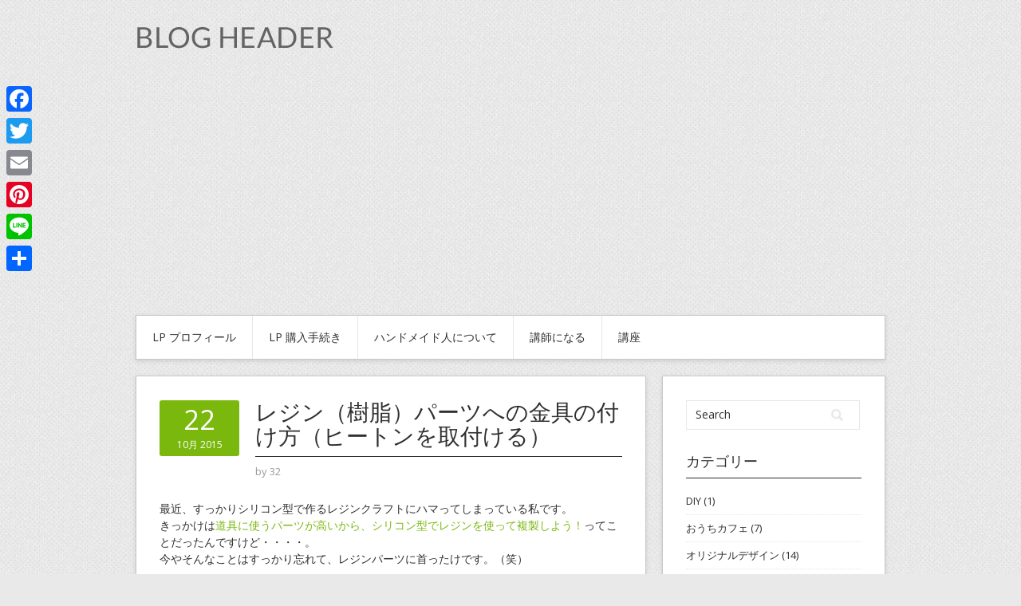

--- FILE ---
content_type: text/html; charset=UTF-8
request_url: https://craft.unclekids.com/archives/1153
body_size: 17885
content:
<!DOCTYPE html>
<html dir="ltr" lang="ja">
<head>
<meta charset="UTF-8">
<meta name="viewport" content="width=device-width, initial-scale=1">
<link rel="profile" href="http://gmpg.org/xfn/11">
<link rel="pingback" href="https://craft.unclekids.com/xmlrpc.php">
<link rel="stylesheet" href="https://craft.unclekids.com/wp-content/themes/contango/style.css" type="text/css" media="all" />

<title>レジン（樹脂）パーツへの金具の付け方（ヒートンを取付ける） | ハンドメイド人</title>
	<style>img:is([sizes="auto" i], [sizes^="auto," i]) { contain-intrinsic-size: 3000px 1500px }</style>
	
		<!-- All in One SEO 4.2.2 -->
		<meta name="robots" content="max-image-preview:large" />
		<link rel="canonical" href="https://craft.unclekids.com/archives/1153" />
		<!-- All in One SEO -->


<!-- The SEO Framework by Sybre Waaijer -->
<meta name="description" content="最近、すっかりシリコン型で作るレジンクラフトにハマってしまっている私です。 きっかけは道具に使うパーツが高いから、" />
<meta property="og:image" content="https://craft.unclekids.com/wp-content/uploads/sites/3/hi-ton7s.jpg" />
<meta property="og:image:width" content="503" />
<meta property="og:image:height" content="461" />
<meta property="og:image:alt" content="レジンパーツにヒートンがついた" />
<meta property="og:locale" content="ja_JP" />
<meta property="og:type" content="article" />
<meta property="og:title" content="レジン（樹脂）パーツへの金具の付け方（ヒートンを取付ける） | ハンドメイド人" />
<meta property="og:description" content="最近、すっかりシリコン型で作るレジンクラフトにハマってしまっている私です。 きっかけは道具に使うパーツが高いから、シリコン型でレジンを使って複製しよう！ってことだったんですけど・・・・。 今やそんなことはすっかり忘れて、レジンパーツに首ったけです。（笑） １００均で見つけたカボション。バラのかわいいパーツに惚れました。" />
<meta property="og:url" content="https://craft.unclekids.com/archives/1153" />
<meta property="og:site_name" content="ハンドメイド人" />
<meta property="og:updated_time" content="2015-10-22T01:44+00:00" />
<meta property="article:published_time" content="2015-10-22T01:41+00:00" />
<meta property="article:modified_time" content="2015-10-22T01:44+00:00" />
<meta name="twitter:card" content="summary_large_image" />
<meta name="twitter:site" content="@32craft1" />
<meta name="twitter:title" content="レジン（樹脂）パーツへの金具の付け方（ヒートンを取付ける） | ハンドメイド人" />
<meta name="twitter:description" content="最近、すっかりシリコン型で作るレジンクラフトにハマってしまっている私です。 きっかけは道具に使うパーツが高いから、シリコン型でレジンを使って複製しよう！ってことだったんですけど・・・・。 今やそんなことはすっかり忘れて、レジンパーツに首ったけです。（笑） １００均で見つけたカボション。バラのかわいいパーツに惚れました。" />
<meta name="twitter:image" content="https://craft.unclekids.com/wp-content/uploads/sites/3/hi-ton7s.jpg" />
<meta name="twitter:image:width" content="503" />
<meta name="twitter:image:height" content="461" />
<meta name="twitter:image:alt" content="レジンパーツにヒートンがついた" />
<link rel="canonical" href="https://craft.unclekids.com/archives/1153" />
<script type="application/ld+json">{"@context":"https://schema.org","@type":"BreadcrumbList","itemListElement":[{"@type":"ListItem","position":1,"item":{"@id":"https://craft.unclekids.com/","name":"\u30cf\u30f3\u30c9\u30e1\u30a4\u30c9\u4eba"}},{"@type":"ListItem","position":2,"item":{"@id":"https://craft.unclekids.com/archives/category/craft-report","name":"\u30cf\u30f3\u30c9\u30e1\u30a4\u30c9\u88fd\u4f5c\u30ec\u30dd\u30fc\u30c8"}},{"@type":"ListItem","position":3,"item":{"@id":"https://craft.unclekids.com/archives/1153","name":"\u30ec\u30b8\u30f3\uff08\u6a39\u8102\uff09\u30d1\u30fc\u30c4\u3078\u306e\u91d1\u5177\u306e\u4ed8\u3051\u65b9\uff08\u30d2\u30fc\u30c8\u30f3\u3092\u53d6\u4ed8\u3051\u308b\uff09"}}]}</script>
<!-- / The SEO Framework by Sybre Waaijer | 3.66ms meta | 0.25ms boot -->

<link rel='dns-prefetch' href='//static.addtoany.com' />
<link rel='dns-prefetch' href='//fonts.googleapis.com' />
<link rel="alternate" type="application/rss+xml" title="ハンドメイド人 &raquo; フィード" href="https://craft.unclekids.com/feed" />
<link rel="alternate" type="application/rss+xml" title="ハンドメイド人 &raquo; コメントフィード" href="https://craft.unclekids.com/comments/feed" />
		<!-- This site uses the Google Analytics by MonsterInsights plugin v8.10.0 - Using Analytics tracking - https://www.monsterinsights.com/ -->
							<script
				src="//www.googletagmanager.com/gtag/js?id=UA-46685988-1"  data-cfasync="false" data-wpfc-render="false" type="text/javascript" async></script>
			<script data-cfasync="false" data-wpfc-render="false" type="text/javascript">
				var mi_version = '8.10.0';
				var mi_track_user = true;
				var mi_no_track_reason = '';
				
								var disableStrs = [
															'ga-disable-UA-46685988-1',
									];

				/* Function to detect opted out users */
				function __gtagTrackerIsOptedOut() {
					for (var index = 0; index < disableStrs.length; index++) {
						if (document.cookie.indexOf(disableStrs[index] + '=true') > -1) {
							return true;
						}
					}

					return false;
				}

				/* Disable tracking if the opt-out cookie exists. */
				if (__gtagTrackerIsOptedOut()) {
					for (var index = 0; index < disableStrs.length; index++) {
						window[disableStrs[index]] = true;
					}
				}

				/* Opt-out function */
				function __gtagTrackerOptout() {
					for (var index = 0; index < disableStrs.length; index++) {
						document.cookie = disableStrs[index] + '=true; expires=Thu, 31 Dec 2099 23:59:59 UTC; path=/';
						window[disableStrs[index]] = true;
					}
				}

				if ('undefined' === typeof gaOptout) {
					function gaOptout() {
						__gtagTrackerOptout();
					}
				}
								window.dataLayer = window.dataLayer || [];

				window.MonsterInsightsDualTracker = {
					helpers: {},
					trackers: {},
				};
				if (mi_track_user) {
					function __gtagDataLayer() {
						dataLayer.push(arguments);
					}

					function __gtagTracker(type, name, parameters) {
						if (!parameters) {
							parameters = {};
						}

						if (parameters.send_to) {
							__gtagDataLayer.apply(null, arguments);
							return;
						}

						if (type === 'event') {
							
														parameters.send_to = monsterinsights_frontend.ua;
							__gtagDataLayer(type, name, parameters);
													} else {
							__gtagDataLayer.apply(null, arguments);
						}
					}

					__gtagTracker('js', new Date());
					__gtagTracker('set', {
						'developer_id.dZGIzZG': true,
											});
															__gtagTracker('config', 'UA-46685988-1', {"forceSSL":"true"} );
										window.gtag = __gtagTracker;										(function () {
						/* https://developers.google.com/analytics/devguides/collection/analyticsjs/ */
						/* ga and __gaTracker compatibility shim. */
						var noopfn = function () {
							return null;
						};
						var newtracker = function () {
							return new Tracker();
						};
						var Tracker = function () {
							return null;
						};
						var p = Tracker.prototype;
						p.get = noopfn;
						p.set = noopfn;
						p.send = function () {
							var args = Array.prototype.slice.call(arguments);
							args.unshift('send');
							__gaTracker.apply(null, args);
						};
						var __gaTracker = function () {
							var len = arguments.length;
							if (len === 0) {
								return;
							}
							var f = arguments[len - 1];
							if (typeof f !== 'object' || f === null || typeof f.hitCallback !== 'function') {
								if ('send' === arguments[0]) {
									var hitConverted, hitObject = false, action;
									if ('event' === arguments[1]) {
										if ('undefined' !== typeof arguments[3]) {
											hitObject = {
												'eventAction': arguments[3],
												'eventCategory': arguments[2],
												'eventLabel': arguments[4],
												'value': arguments[5] ? arguments[5] : 1,
											}
										}
									}
									if ('pageview' === arguments[1]) {
										if ('undefined' !== typeof arguments[2]) {
											hitObject = {
												'eventAction': 'page_view',
												'page_path': arguments[2],
											}
										}
									}
									if (typeof arguments[2] === 'object') {
										hitObject = arguments[2];
									}
									if (typeof arguments[5] === 'object') {
										Object.assign(hitObject, arguments[5]);
									}
									if ('undefined' !== typeof arguments[1].hitType) {
										hitObject = arguments[1];
										if ('pageview' === hitObject.hitType) {
											hitObject.eventAction = 'page_view';
										}
									}
									if (hitObject) {
										action = 'timing' === arguments[1].hitType ? 'timing_complete' : hitObject.eventAction;
										hitConverted = mapArgs(hitObject);
										__gtagTracker('event', action, hitConverted);
									}
								}
								return;
							}

							function mapArgs(args) {
								var arg, hit = {};
								var gaMap = {
									'eventCategory': 'event_category',
									'eventAction': 'event_action',
									'eventLabel': 'event_label',
									'eventValue': 'event_value',
									'nonInteraction': 'non_interaction',
									'timingCategory': 'event_category',
									'timingVar': 'name',
									'timingValue': 'value',
									'timingLabel': 'event_label',
									'page': 'page_path',
									'location': 'page_location',
									'title': 'page_title',
								};
								for (arg in args) {
																		if (!(!args.hasOwnProperty(arg) || !gaMap.hasOwnProperty(arg))) {
										hit[gaMap[arg]] = args[arg];
									} else {
										hit[arg] = args[arg];
									}
								}
								return hit;
							}

							try {
								f.hitCallback();
							} catch (ex) {
							}
						};
						__gaTracker.create = newtracker;
						__gaTracker.getByName = newtracker;
						__gaTracker.getAll = function () {
							return [];
						};
						__gaTracker.remove = noopfn;
						__gaTracker.loaded = true;
						window['__gaTracker'] = __gaTracker;
					})();
									} else {
										console.log("");
					(function () {
						function __gtagTracker() {
							return null;
						}

						window['__gtagTracker'] = __gtagTracker;
						window['gtag'] = __gtagTracker;
					})();
									}
			</script>
				<!-- / Google Analytics by MonsterInsights -->
		<script type="text/javascript">
/* <![CDATA[ */
window._wpemojiSettings = {"baseUrl":"https:\/\/s.w.org\/images\/core\/emoji\/15.0.3\/72x72\/","ext":".png","svgUrl":"https:\/\/s.w.org\/images\/core\/emoji\/15.0.3\/svg\/","svgExt":".svg","source":{"concatemoji":"https:\/\/craft.unclekids.com\/wp-includes\/js\/wp-emoji-release.min.js?ver=6.7.4"}};
/*! This file is auto-generated */
!function(i,n){var o,s,e;function c(e){try{var t={supportTests:e,timestamp:(new Date).valueOf()};sessionStorage.setItem(o,JSON.stringify(t))}catch(e){}}function p(e,t,n){e.clearRect(0,0,e.canvas.width,e.canvas.height),e.fillText(t,0,0);var t=new Uint32Array(e.getImageData(0,0,e.canvas.width,e.canvas.height).data),r=(e.clearRect(0,0,e.canvas.width,e.canvas.height),e.fillText(n,0,0),new Uint32Array(e.getImageData(0,0,e.canvas.width,e.canvas.height).data));return t.every(function(e,t){return e===r[t]})}function u(e,t,n){switch(t){case"flag":return n(e,"\ud83c\udff3\ufe0f\u200d\u26a7\ufe0f","\ud83c\udff3\ufe0f\u200b\u26a7\ufe0f")?!1:!n(e,"\ud83c\uddfa\ud83c\uddf3","\ud83c\uddfa\u200b\ud83c\uddf3")&&!n(e,"\ud83c\udff4\udb40\udc67\udb40\udc62\udb40\udc65\udb40\udc6e\udb40\udc67\udb40\udc7f","\ud83c\udff4\u200b\udb40\udc67\u200b\udb40\udc62\u200b\udb40\udc65\u200b\udb40\udc6e\u200b\udb40\udc67\u200b\udb40\udc7f");case"emoji":return!n(e,"\ud83d\udc26\u200d\u2b1b","\ud83d\udc26\u200b\u2b1b")}return!1}function f(e,t,n){var r="undefined"!=typeof WorkerGlobalScope&&self instanceof WorkerGlobalScope?new OffscreenCanvas(300,150):i.createElement("canvas"),a=r.getContext("2d",{willReadFrequently:!0}),o=(a.textBaseline="top",a.font="600 32px Arial",{});return e.forEach(function(e){o[e]=t(a,e,n)}),o}function t(e){var t=i.createElement("script");t.src=e,t.defer=!0,i.head.appendChild(t)}"undefined"!=typeof Promise&&(o="wpEmojiSettingsSupports",s=["flag","emoji"],n.supports={everything:!0,everythingExceptFlag:!0},e=new Promise(function(e){i.addEventListener("DOMContentLoaded",e,{once:!0})}),new Promise(function(t){var n=function(){try{var e=JSON.parse(sessionStorage.getItem(o));if("object"==typeof e&&"number"==typeof e.timestamp&&(new Date).valueOf()<e.timestamp+604800&&"object"==typeof e.supportTests)return e.supportTests}catch(e){}return null}();if(!n){if("undefined"!=typeof Worker&&"undefined"!=typeof OffscreenCanvas&&"undefined"!=typeof URL&&URL.createObjectURL&&"undefined"!=typeof Blob)try{var e="postMessage("+f.toString()+"("+[JSON.stringify(s),u.toString(),p.toString()].join(",")+"));",r=new Blob([e],{type:"text/javascript"}),a=new Worker(URL.createObjectURL(r),{name:"wpTestEmojiSupports"});return void(a.onmessage=function(e){c(n=e.data),a.terminate(),t(n)})}catch(e){}c(n=f(s,u,p))}t(n)}).then(function(e){for(var t in e)n.supports[t]=e[t],n.supports.everything=n.supports.everything&&n.supports[t],"flag"!==t&&(n.supports.everythingExceptFlag=n.supports.everythingExceptFlag&&n.supports[t]);n.supports.everythingExceptFlag=n.supports.everythingExceptFlag&&!n.supports.flag,n.DOMReady=!1,n.readyCallback=function(){n.DOMReady=!0}}).then(function(){return e}).then(function(){var e;n.supports.everything||(n.readyCallback(),(e=n.source||{}).concatemoji?t(e.concatemoji):e.wpemoji&&e.twemoji&&(t(e.twemoji),t(e.wpemoji)))}))}((window,document),window._wpemojiSettings);
/* ]]> */
</script>
<style id='wp-emoji-styles-inline-css' type='text/css'>

	img.wp-smiley, img.emoji {
		display: inline !important;
		border: none !important;
		box-shadow: none !important;
		height: 1em !important;
		width: 1em !important;
		margin: 0 0.07em !important;
		vertical-align: -0.1em !important;
		background: none !important;
		padding: 0 !important;
	}
</style>
<link rel='stylesheet' id='wp-block-library-css' href='https://craft.unclekids.com/wp-includes/css/dist/block-library/style.min.css?ver=6.7.4' type='text/css' media='all' />
<style id='classic-theme-styles-inline-css' type='text/css'>
/*! This file is auto-generated */
.wp-block-button__link{color:#fff;background-color:#32373c;border-radius:9999px;box-shadow:none;text-decoration:none;padding:calc(.667em + 2px) calc(1.333em + 2px);font-size:1.125em}.wp-block-file__button{background:#32373c;color:#fff;text-decoration:none}
</style>
<style id='global-styles-inline-css' type='text/css'>
:root{--wp--preset--aspect-ratio--square: 1;--wp--preset--aspect-ratio--4-3: 4/3;--wp--preset--aspect-ratio--3-4: 3/4;--wp--preset--aspect-ratio--3-2: 3/2;--wp--preset--aspect-ratio--2-3: 2/3;--wp--preset--aspect-ratio--16-9: 16/9;--wp--preset--aspect-ratio--9-16: 9/16;--wp--preset--color--black: #000000;--wp--preset--color--cyan-bluish-gray: #abb8c3;--wp--preset--color--white: #ffffff;--wp--preset--color--pale-pink: #f78da7;--wp--preset--color--vivid-red: #cf2e2e;--wp--preset--color--luminous-vivid-orange: #ff6900;--wp--preset--color--luminous-vivid-amber: #fcb900;--wp--preset--color--light-green-cyan: #7bdcb5;--wp--preset--color--vivid-green-cyan: #00d084;--wp--preset--color--pale-cyan-blue: #8ed1fc;--wp--preset--color--vivid-cyan-blue: #0693e3;--wp--preset--color--vivid-purple: #9b51e0;--wp--preset--gradient--vivid-cyan-blue-to-vivid-purple: linear-gradient(135deg,rgba(6,147,227,1) 0%,rgb(155,81,224) 100%);--wp--preset--gradient--light-green-cyan-to-vivid-green-cyan: linear-gradient(135deg,rgb(122,220,180) 0%,rgb(0,208,130) 100%);--wp--preset--gradient--luminous-vivid-amber-to-luminous-vivid-orange: linear-gradient(135deg,rgba(252,185,0,1) 0%,rgba(255,105,0,1) 100%);--wp--preset--gradient--luminous-vivid-orange-to-vivid-red: linear-gradient(135deg,rgba(255,105,0,1) 0%,rgb(207,46,46) 100%);--wp--preset--gradient--very-light-gray-to-cyan-bluish-gray: linear-gradient(135deg,rgb(238,238,238) 0%,rgb(169,184,195) 100%);--wp--preset--gradient--cool-to-warm-spectrum: linear-gradient(135deg,rgb(74,234,220) 0%,rgb(151,120,209) 20%,rgb(207,42,186) 40%,rgb(238,44,130) 60%,rgb(251,105,98) 80%,rgb(254,248,76) 100%);--wp--preset--gradient--blush-light-purple: linear-gradient(135deg,rgb(255,206,236) 0%,rgb(152,150,240) 100%);--wp--preset--gradient--blush-bordeaux: linear-gradient(135deg,rgb(254,205,165) 0%,rgb(254,45,45) 50%,rgb(107,0,62) 100%);--wp--preset--gradient--luminous-dusk: linear-gradient(135deg,rgb(255,203,112) 0%,rgb(199,81,192) 50%,rgb(65,88,208) 100%);--wp--preset--gradient--pale-ocean: linear-gradient(135deg,rgb(255,245,203) 0%,rgb(182,227,212) 50%,rgb(51,167,181) 100%);--wp--preset--gradient--electric-grass: linear-gradient(135deg,rgb(202,248,128) 0%,rgb(113,206,126) 100%);--wp--preset--gradient--midnight: linear-gradient(135deg,rgb(2,3,129) 0%,rgb(40,116,252) 100%);--wp--preset--font-size--small: 13px;--wp--preset--font-size--medium: 20px;--wp--preset--font-size--large: 36px;--wp--preset--font-size--x-large: 42px;--wp--preset--spacing--20: 0.44rem;--wp--preset--spacing--30: 0.67rem;--wp--preset--spacing--40: 1rem;--wp--preset--spacing--50: 1.5rem;--wp--preset--spacing--60: 2.25rem;--wp--preset--spacing--70: 3.38rem;--wp--preset--spacing--80: 5.06rem;--wp--preset--shadow--natural: 6px 6px 9px rgba(0, 0, 0, 0.2);--wp--preset--shadow--deep: 12px 12px 50px rgba(0, 0, 0, 0.4);--wp--preset--shadow--sharp: 6px 6px 0px rgba(0, 0, 0, 0.2);--wp--preset--shadow--outlined: 6px 6px 0px -3px rgba(255, 255, 255, 1), 6px 6px rgba(0, 0, 0, 1);--wp--preset--shadow--crisp: 6px 6px 0px rgba(0, 0, 0, 1);}:where(.is-layout-flex){gap: 0.5em;}:where(.is-layout-grid){gap: 0.5em;}body .is-layout-flex{display: flex;}.is-layout-flex{flex-wrap: wrap;align-items: center;}.is-layout-flex > :is(*, div){margin: 0;}body .is-layout-grid{display: grid;}.is-layout-grid > :is(*, div){margin: 0;}:where(.wp-block-columns.is-layout-flex){gap: 2em;}:where(.wp-block-columns.is-layout-grid){gap: 2em;}:where(.wp-block-post-template.is-layout-flex){gap: 1.25em;}:where(.wp-block-post-template.is-layout-grid){gap: 1.25em;}.has-black-color{color: var(--wp--preset--color--black) !important;}.has-cyan-bluish-gray-color{color: var(--wp--preset--color--cyan-bluish-gray) !important;}.has-white-color{color: var(--wp--preset--color--white) !important;}.has-pale-pink-color{color: var(--wp--preset--color--pale-pink) !important;}.has-vivid-red-color{color: var(--wp--preset--color--vivid-red) !important;}.has-luminous-vivid-orange-color{color: var(--wp--preset--color--luminous-vivid-orange) !important;}.has-luminous-vivid-amber-color{color: var(--wp--preset--color--luminous-vivid-amber) !important;}.has-light-green-cyan-color{color: var(--wp--preset--color--light-green-cyan) !important;}.has-vivid-green-cyan-color{color: var(--wp--preset--color--vivid-green-cyan) !important;}.has-pale-cyan-blue-color{color: var(--wp--preset--color--pale-cyan-blue) !important;}.has-vivid-cyan-blue-color{color: var(--wp--preset--color--vivid-cyan-blue) !important;}.has-vivid-purple-color{color: var(--wp--preset--color--vivid-purple) !important;}.has-black-background-color{background-color: var(--wp--preset--color--black) !important;}.has-cyan-bluish-gray-background-color{background-color: var(--wp--preset--color--cyan-bluish-gray) !important;}.has-white-background-color{background-color: var(--wp--preset--color--white) !important;}.has-pale-pink-background-color{background-color: var(--wp--preset--color--pale-pink) !important;}.has-vivid-red-background-color{background-color: var(--wp--preset--color--vivid-red) !important;}.has-luminous-vivid-orange-background-color{background-color: var(--wp--preset--color--luminous-vivid-orange) !important;}.has-luminous-vivid-amber-background-color{background-color: var(--wp--preset--color--luminous-vivid-amber) !important;}.has-light-green-cyan-background-color{background-color: var(--wp--preset--color--light-green-cyan) !important;}.has-vivid-green-cyan-background-color{background-color: var(--wp--preset--color--vivid-green-cyan) !important;}.has-pale-cyan-blue-background-color{background-color: var(--wp--preset--color--pale-cyan-blue) !important;}.has-vivid-cyan-blue-background-color{background-color: var(--wp--preset--color--vivid-cyan-blue) !important;}.has-vivid-purple-background-color{background-color: var(--wp--preset--color--vivid-purple) !important;}.has-black-border-color{border-color: var(--wp--preset--color--black) !important;}.has-cyan-bluish-gray-border-color{border-color: var(--wp--preset--color--cyan-bluish-gray) !important;}.has-white-border-color{border-color: var(--wp--preset--color--white) !important;}.has-pale-pink-border-color{border-color: var(--wp--preset--color--pale-pink) !important;}.has-vivid-red-border-color{border-color: var(--wp--preset--color--vivid-red) !important;}.has-luminous-vivid-orange-border-color{border-color: var(--wp--preset--color--luminous-vivid-orange) !important;}.has-luminous-vivid-amber-border-color{border-color: var(--wp--preset--color--luminous-vivid-amber) !important;}.has-light-green-cyan-border-color{border-color: var(--wp--preset--color--light-green-cyan) !important;}.has-vivid-green-cyan-border-color{border-color: var(--wp--preset--color--vivid-green-cyan) !important;}.has-pale-cyan-blue-border-color{border-color: var(--wp--preset--color--pale-cyan-blue) !important;}.has-vivid-cyan-blue-border-color{border-color: var(--wp--preset--color--vivid-cyan-blue) !important;}.has-vivid-purple-border-color{border-color: var(--wp--preset--color--vivid-purple) !important;}.has-vivid-cyan-blue-to-vivid-purple-gradient-background{background: var(--wp--preset--gradient--vivid-cyan-blue-to-vivid-purple) !important;}.has-light-green-cyan-to-vivid-green-cyan-gradient-background{background: var(--wp--preset--gradient--light-green-cyan-to-vivid-green-cyan) !important;}.has-luminous-vivid-amber-to-luminous-vivid-orange-gradient-background{background: var(--wp--preset--gradient--luminous-vivid-amber-to-luminous-vivid-orange) !important;}.has-luminous-vivid-orange-to-vivid-red-gradient-background{background: var(--wp--preset--gradient--luminous-vivid-orange-to-vivid-red) !important;}.has-very-light-gray-to-cyan-bluish-gray-gradient-background{background: var(--wp--preset--gradient--very-light-gray-to-cyan-bluish-gray) !important;}.has-cool-to-warm-spectrum-gradient-background{background: var(--wp--preset--gradient--cool-to-warm-spectrum) !important;}.has-blush-light-purple-gradient-background{background: var(--wp--preset--gradient--blush-light-purple) !important;}.has-blush-bordeaux-gradient-background{background: var(--wp--preset--gradient--blush-bordeaux) !important;}.has-luminous-dusk-gradient-background{background: var(--wp--preset--gradient--luminous-dusk) !important;}.has-pale-ocean-gradient-background{background: var(--wp--preset--gradient--pale-ocean) !important;}.has-electric-grass-gradient-background{background: var(--wp--preset--gradient--electric-grass) !important;}.has-midnight-gradient-background{background: var(--wp--preset--gradient--midnight) !important;}.has-small-font-size{font-size: var(--wp--preset--font-size--small) !important;}.has-medium-font-size{font-size: var(--wp--preset--font-size--medium) !important;}.has-large-font-size{font-size: var(--wp--preset--font-size--large) !important;}.has-x-large-font-size{font-size: var(--wp--preset--font-size--x-large) !important;}
:where(.wp-block-post-template.is-layout-flex){gap: 1.25em;}:where(.wp-block-post-template.is-layout-grid){gap: 1.25em;}
:where(.wp-block-columns.is-layout-flex){gap: 2em;}:where(.wp-block-columns.is-layout-grid){gap: 2em;}
:root :where(.wp-block-pullquote){font-size: 1.5em;line-height: 1.6;}
</style>
<link rel='stylesheet' id='quiz-maker-css' href='https://craft.unclekids.com/wp-content/plugins/quiz-maker/public/css/quiz-maker-public.css?ver=6.3.4.3' type='text/css' media='all' />
<link rel='stylesheet' id='contango-css-960-css' href='https://craft.unclekids.com/wp-content/themes/contango/lib/css/960.css?ver=6.7.4' type='text/css' media='all' />
<link rel='stylesheet' id='contango-google-fonts-css' href='https://fonts.googleapis.com/css?family=Open+Sans%7CNixie+One&#038;ver=6.7.4' type='text/css' media='all' />
<link rel='stylesheet' id='dashicons-css' href='https://craft.unclekids.com/wp-includes/css/dashicons.min.css?ver=6.7.4' type='text/css' media='all' />
<link rel='stylesheet' id='thickbox-css' href='https://craft.unclekids.com/wp-includes/js/thickbox/thickbox.css?ver=6.7.4' type='text/css' media='all' />
<link rel='stylesheet' id='amazonjs-css' href='https://craft.unclekids.com/wp-content/plugins/amazonjs/css/amazonjs.css?ver=0.10' type='text/css' media='all' />
<link rel='stylesheet' id='addtoany-css' href='https://craft.unclekids.com/wp-content/plugins/add-to-any/addtoany.min.css?ver=1.16' type='text/css' media='all' />
<style id='addtoany-inline-css' type='text/css'>
@media screen and (max-width:980px){
.a2a_floating_style.a2a_vertical_style{display:none;}
}
</style>
<link rel='stylesheet' id='__EPYT__style-css' href='https://craft.unclekids.com/wp-content/plugins/youtube-embed-plus/styles/ytprefs.min.css?ver=14.1.1' type='text/css' media='all' />
<style id='__EPYT__style-inline-css' type='text/css'>

                .epyt-gallery-thumb {
                        width: 33.333%;
                }
                
</style>
<script type="text/javascript" src="https://craft.unclekids.com/wp-content/plugins/google-analytics-for-wordpress/assets/js/frontend-gtag.js?ver=8.10.0" id="monsterinsights-frontend-script-js"></script>
<script data-cfasync="false" data-wpfc-render="false" type="text/javascript" id='monsterinsights-frontend-script-js-extra'>/* <![CDATA[ */
var monsterinsights_frontend = {"js_events_tracking":"true","download_extensions":"doc,pdf,ppt,zip,xls,docx,pptx,xlsx","inbound_paths":"[]","home_url":"https:\/\/craft.unclekids.com","hash_tracking":"false","ua":"UA-46685988-1","v4_id":""};/* ]]> */
</script>
<script type="text/javascript" id="addtoany-core-js-before">
/* <![CDATA[ */
window.a2a_config=window.a2a_config||{};a2a_config.callbacks=[];a2a_config.overlays=[];a2a_config.templates={};a2a_localize = {
	Share: "共有",
	Save: "ブックマーク",
	Subscribe: "購読",
	Email: "メール",
	Bookmark: "ブックマーク",
	ShowAll: "すべて表示する",
	ShowLess: "小さく表示する",
	FindServices: "サービスを探す",
	FindAnyServiceToAddTo: "追加するサービスを今すぐ探す",
	PoweredBy: "Powered by",
	ShareViaEmail: "メールでシェアする",
	SubscribeViaEmail: "メールで購読する",
	BookmarkInYourBrowser: "ブラウザにブックマーク",
	BookmarkInstructions: "このページをブックマークするには、 Ctrl+D または \u2318+D を押下。",
	AddToYourFavorites: "お気に入りに追加",
	SendFromWebOrProgram: "任意のメールアドレスまたはメールプログラムから送信",
	EmailProgram: "メールプログラム",
	More: "詳細&#8230;",
	ThanksForSharing: "共有ありがとうございます !",
	ThanksForFollowing: "フォローありがとうございます !"
};
/* ]]> */
</script>
<script type="text/javascript" async src="https://static.addtoany.com/menu/page.js" id="addtoany-core-js"></script>
<script type="text/javascript" src="https://craft.unclekids.com/wp-includes/js/jquery/jquery.min.js?ver=3.7.1" id="jquery-core-js"></script>
<script type="text/javascript" src="https://craft.unclekids.com/wp-includes/js/jquery/jquery-migrate.min.js?ver=3.4.1" id="jquery-migrate-js"></script>
<script type="text/javascript" async src="https://craft.unclekids.com/wp-content/plugins/add-to-any/addtoany.min.js?ver=1.1" id="addtoany-jquery-js"></script>
<script type="text/javascript" id="__ytprefs__-js-extra">
/* <![CDATA[ */
var _EPYT_ = {"ajaxurl":"https:\/\/craft.unclekids.com\/wp-admin\/admin-ajax.php","security":"d9eae3e205","gallery_scrolloffset":"20","eppathtoscripts":"https:\/\/craft.unclekids.com\/wp-content\/plugins\/youtube-embed-plus\/scripts\/","eppath":"https:\/\/craft.unclekids.com\/wp-content\/plugins\/youtube-embed-plus\/","epresponsiveselector":"[\"iframe.__youtube_prefs_widget__\"]","epdovol":"1","version":"14.1.1","evselector":"iframe.__youtube_prefs__[src], iframe[src*=\"youtube.com\/embed\/\"], iframe[src*=\"youtube-nocookie.com\/embed\/\"]","ajax_compat":"","ytapi_load":"light","pause_others":"","stopMobileBuffer":"1","not_live_on_channel":"","vi_active":"","vi_js_posttypes":[]};
/* ]]> */
</script>
<script type="text/javascript" src="https://craft.unclekids.com/wp-content/plugins/youtube-embed-plus/scripts/ytprefs.min.js?ver=14.1.1" id="__ytprefs__-js"></script>
<link rel="https://api.w.org/" href="https://craft.unclekids.com/wp-json/" /><link rel="alternate" title="JSON" type="application/json" href="https://craft.unclekids.com/wp-json/wp/v2/posts/1153" /><link rel="EditURI" type="application/rsd+xml" title="RSD" href="https://craft.unclekids.com/xmlrpc.php?rsd" />
<link rel="alternate" title="oEmbed (JSON)" type="application/json+oembed" href="https://craft.unclekids.com/wp-json/oembed/1.0/embed?url=https%3A%2F%2Fcraft.unclekids.com%2Farchives%2F1153" />
<link rel="alternate" title="oEmbed (XML)" type="text/xml+oembed" href="https://craft.unclekids.com/wp-json/oembed/1.0/embed?url=https%3A%2F%2Fcraft.unclekids.com%2Farchives%2F1153&#038;format=xml" />
<!-- Enter your scripts here --><script src='https://tokemo.unclekids.com/?dm=dfade6b5118b0c745fd5af49d974c496&amp;action=load&amp;blogid=3&amp;siteid=1&amp;t=2082670653&amp;back=https%3A%2F%2Fcraft.unclekids.com%2Farchives%2F1153' type='text/javascript'></script>        <!-- Copyright protection script -->
        <meta http-equiv="imagetoolbar" content="no">
        <script>
            /*<![CDATA[*/
            document.oncontextmenu = function () {
                return false;
            };
            /*]]>*/
        </script>
        <script type="text/javascript">
            /*<![CDATA[*/
            document.onselectstart = function () {
                event = event || window.event;
                var custom_input = event.target || event.srcElement;

                if (custom_input.type !== "text" && custom_input.type !== "textarea" && custom_input.type !== "password") {
                    return false;
                } else {
                    return true;
                }

            };
            if (window.sidebar) {
                document.onmousedown = function (e) {
                    var obj = e.target;
                    if (obj.tagName.toUpperCase() === 'SELECT'
                        || obj.tagName.toUpperCase() === "INPUT"
                        || obj.tagName.toUpperCase() === "TEXTAREA"
                        || obj.tagName.toUpperCase() === "PASSWORD") {
                        return true;
                    } else {
                        return false;
                    }
                };
            }
            window.onload = function () {
                document.body.style.webkitTouchCallout = 'none';
                document.body.style.KhtmlUserSelect = 'none';
            }
            /*]]>*/
        </script>
        <script type="text/javascript">
            /*<![CDATA[*/
            if (parent.frames.length > 0) {
                top.location.replace(document.location);
            }
            /*]]>*/
        </script>
        <script>
            /*<![CDATA[*/
            document.ondragstart = function () {
                return false;
            };
            /*]]>*/
        </script>
        <style type="text/css">

            * {
                -webkit-touch-callout: none;
                -webkit-user-select: none;
                -moz-user-select: none;
                user-select: none;
            }

            img {
                -webkit-touch-callout: none;
                -webkit-user-select: none;
                -moz-user-select: none;
                user-select: none;
            }

            input, textarea, select {
	            -webkit-user-select: auto;
            }

        </style>
        <!-- End Copyright protection script -->

        <!-- Source hidden -->

        <style type="text/css" id="custom-background-css">
body.custom-background { background-image: url("https://craft.unclekids.com/wp-content/themes/contango/images/bg-pattern.png"); background-position: left top; background-size: auto; background-repeat: repeat; background-attachment: fixed; }
</style>
	<script data-ad-client="ca-pub-7872556925933387" async src="https://pagead2.googlesyndication.com/pagead/js/adsbygoogle.js"></script><link rel="icon" href="https://craft.unclekids.com/wp-content/uploads/sites/3/cropped-32-22-32x32.png" sizes="32x32" />
<link rel="icon" href="https://craft.unclekids.com/wp-content/uploads/sites/3/cropped-32-22-192x192.png" sizes="192x192" />
<link rel="apple-touch-icon" href="https://craft.unclekids.com/wp-content/uploads/sites/3/cropped-32-22-180x180.png" />
<meta name="msapplication-TileImage" content="https://craft.unclekids.com/wp-content/uploads/sites/3/cropped-32-22-270x270.png" />
</head>

<body class="post-template-default single single-post postid-1153 single-format-standard custom-background">

<div id="page" class="wrapper hfeed site">

  <header id="masthead" class="site-header" role="banner">
    <div class="container_16 clearfix">
      <div class="grid_16">
        <div id="headimg">

    
  <div id="logo-image">
    <a href="https://craft.unclekids.com/"><img src="https://craft.unclekids.com/wp-content/themes/contango/images/headers/header-default.png" width="940" height="35" alt="ハンドメイド人" /></a>
  </div><!-- end of #logo -->
  
  
</div>      </div>
    </div>
  </header><!-- #masthead -->


  <div class="container_16 clearfix">
    <nav id="site-navigation" class="grid_16 main-navigation" role="navigation">
      <div class="menu clearfix"><ul><li class="page_item page-item-2298"><a href="https://craft.unclekids.com/lp-%e3%83%97%e3%83%ad%e3%83%95%e3%82%a3%e3%83%bc%e3%83%ab">Lp プロフィール</a></li><li class="page_item page-item-2296"><a href="https://craft.unclekids.com/lp-%e8%b3%bc%e5%85%a5%e6%89%8b%e7%b6%9a%e3%81%8d">Lp 購入手続き</a></li><li class="page_item page-item-2"><a href="https://craft.unclekids.com/sample-page">ハンドメイド人について</a></li><li class="page_item page-item-2299"><a href="https://craft.unclekids.com/%e8%ac%9b%e5%b8%ab%e3%81%ab%e3%81%aa%e3%82%8b">講師になる</a></li><li class="page_item page-item-2297"><a href="https://craft.unclekids.com/%e8%ac%9b%e5%ba%a7">講座</a></li></ul></div>    </nav><!-- #site-navigation -->
  </div>
<div id="content" class="site-content clearfix">

      
  <div class="container_16 clearfix">
    
    <div class="grid_11">
      
      <div id="primary" class="content-area">
        <main id="main" class="site-main" role="main">
  	  
      	  
                      
                            
                <article id="post-1153" class="post-1153 post type-post status-publish format-standard has-post-thumbnail hentry category-regin category-craft-report tag-188 tag-173 tag-35 tag-174 tag-187">
  
  <div class="entry-meta-group clearfix">
    <div class="grid_2 alpha">
      <time class="entry-date entry-time updated" datetime="2015-10-22T10:41:28+09:00"><a href="https://craft.unclekids.com/archives/1153" title="2015年10月22日 10:41 AM" rel="bookmark"><span class="entry-date-day">22</span><span class="entry-date-month-year">10月 2015</span></a></time>    </div>
    <div class="grid_8 omega">
      <h1 class="entry-title entry-title-single">レジン（樹脂）パーツへの金具の付け方（ヒートンを取付ける）</h1>
      <div class="entry-meta">    
		<span class="entry-author author vcard">by <a href="https://craft.unclekids.com/archives/author/tokemo" title="by 32" rel="author"><span class="entry-author-name fn">32</span></a></span>      </div><!-- .entry-meta -->
    </div>
  </div>
  
  <div class="entry-content clearfix">
  	<p>最近、すっかりシリコン型で作るレジンクラフトにハマってしまっている私です。<br />
きっかけは<a href="https://craft.unclekids.com/archives/1075">道具に使うパーツが高いから、シリコン型でレジンを使って複製しよう！</a>ってことだったんですけど・・・・。<br />
今やそんなことはすっかり忘れて、レジンパーツに首ったけです。（笑）</p>
<p>１００均で見つけたカボション。バラのかわいいパーツに惚れました。</p>
<p>これをストラップとかキーホルダーに加工しようと思うと金具の取り付けが必要になります。<br />
使う金具はヒートン。<br />
<img fetchpriority="high" decoding="async" class="alignnone size-medium wp-image-1154" src="https://craft.unclekids.com/wp-content/uploads/sites/3/hi-ton1s-300x284.jpg" alt="レジンパーツへのヒートンの取付方法" width="300" height="284" srcset="https://craft.unclekids.com/wp-content/uploads/sites/3/hi-ton1s-300x284.jpg 300w, https://craft.unclekids.com/wp-content/uploads/sites/3/hi-ton1s.jpg 500w" sizes="(max-width: 300px) 100vw, 300px" /></p>
<div data-role="amazonjs" data-asin="B00RCHLAKI" data-locale="JP" data-tmpl="" data-img-size="" class="asin_B00RCHLAKI_JP_ amazonjs_item"><div class="amazonjs_indicator"><span class="amazonjs_indicator_img"></span><a class="amazonjs_indicator_title" href="#">アクセサリー パーツ 金具 ヒートン ６種セット 約700個 ゴールド/シルバー/プラチナカラー　8mm/10mm　手芸 クラフト 徳用パック</a><span class="amazonjs_indicator_footer"></span></div></div>
<p>家にはヒートンなんてなかったので、アマゾンで注文したものの、待ちきれなくて近く（近くもないけど・・・）のホームセンターに行って買ってきました。<br />
でも、クラフト用の8mmとか9mmとか小さいものはなくて11mmのものを購入。</p>
<p>早速つけてみます。</p>
<p>まず、レジンパーツに下穴を空ける必要があります。<br />
目打ちを使いましょう。</p>
<p><a href="https://craft.unclekids.com/wp-content/uploads/sites/3/hi-ton2s.jpg"><img decoding="async" class="alignnone size-medium wp-image-1155" src="https://craft.unclekids.com/wp-content/uploads/sites/3/hi-ton2s-300x231.jpg" alt="レジン部品にヒートンを付ける方法" width="300" height="231" srcset="https://craft.unclekids.com/wp-content/uploads/sites/3/hi-ton2s-300x231.jpg 300w, https://craft.unclekids.com/wp-content/uploads/sites/3/hi-ton2s.jpg 500w" sizes="(max-width: 300px) 100vw, 300px" /></a></p>
<p>最近、レジンで部品づくりをしたので、良くみると指に樹脂がついてピカピカしてます。（笑）</p>
<p><a href="https://craft.unclekids.com/wp-content/uploads/sites/3/hi-ton3s.jpg"><img decoding="async" class="alignnone size-medium wp-image-1156" src="https://craft.unclekids.com/wp-content/uploads/sites/3/hi-ton3s-289x300.jpg" alt="レジンパーツに穴を空ける" width="289" height="300" srcset="https://craft.unclekids.com/wp-content/uploads/sites/3/hi-ton3s-289x300.jpg 289w, https://craft.unclekids.com/wp-content/uploads/sites/3/hi-ton3s.jpg 500w" sizes="(max-width: 289px) 100vw, 289px" /></a></p>
<p>もうちょっと細い目打ちのが簡単ですが、私はこれしかもってないので頑張ります。</p>
<p>比較的しっかりした部分にグリグリと目打ちで穴をあけます。<br />
結構固いですよー。<br />
小さいパーツなので力を入れにくいですが、ファイトです。</p>
<p><img loading="lazy" decoding="async" class="alignnone size-medium wp-image-1157" src="https://craft.unclekids.com/wp-content/uploads/sites/3/hi-ton4s-300x295.jpg" alt="樹脂パーツに金具をつける" width="300" height="295" srcset="https://craft.unclekids.com/wp-content/uploads/sites/3/hi-ton4s-300x295.jpg 300w, https://craft.unclekids.com/wp-content/uploads/sites/3/hi-ton4s.jpg 500w" sizes="auto, (max-width: 300px) 100vw, 300px" /></p>
<p>写真ブレブレ-ごめんなさい。<br />
穴があいた。</p>
<p><img loading="lazy" decoding="async" class="alignnone size-medium wp-image-1158" src="https://craft.unclekids.com/wp-content/uploads/sites/3/hi-ton5s-300x214.jpg" alt="ヒートンのネジ部分にボンド" width="300" height="214" srcset="https://craft.unclekids.com/wp-content/uploads/sites/3/hi-ton5s-300x214.jpg 300w, https://craft.unclekids.com/wp-content/uploads/sites/3/hi-ton5s.jpg 500w" sizes="auto, (max-width: 300px) 100vw, 300px" /></p>
<p>これから穴にヒートンを指して、ラジオペンチなどでぐるぐると入れていくのですが、その前にネジ部分にボンドを塗っておきます。<br />
乾くと透明になるボンドにしましょう。私は木工用ボンドを使用しました。</p>
<p><img loading="lazy" decoding="async" class="alignnone size-medium wp-image-1159" src="https://craft.unclekids.com/wp-content/uploads/sites/3/hi-ton6s-300x281.jpg" alt="ヒートンをレジンパーツに付ける" width="300" height="281" srcset="https://craft.unclekids.com/wp-content/uploads/sites/3/hi-ton6s-300x281.jpg 300w, https://craft.unclekids.com/wp-content/uploads/sites/3/hi-ton6s.jpg 454w" sizes="auto, (max-width: 300px) 100vw, 300px" /></p>
<p>ホームセンターで買ってきたヒートンはとても強度があり、しっかりと固定されていい感じです。</p>
<p><img loading="lazy" decoding="async" class="alignnone size-medium wp-image-1160" src="https://craft.unclekids.com/wp-content/uploads/sites/3/hi-ton7s-300x275.jpg" alt="レジンパーツにヒートンがついた" width="300" height="275" srcset="https://craft.unclekids.com/wp-content/uploads/sites/3/hi-ton7s-300x275.jpg 300w, https://craft.unclekids.com/wp-content/uploads/sites/3/hi-ton7s.jpg 503w" sizes="auto, (max-width: 300px) 100vw, 300px" /></p>
<p>数日して、ネットで購入した大量で安くて小さいヒートンが届きました。<br />
先日ホームセンターで購入したヒートンと同じような力で加工したら・・・・折れてしまいました・・・。<br />
<img loading="lazy" decoding="async" class="alignnone size-medium wp-image-1095" src="https://craft.unclekids.com/wp-content/uploads/sites/3/rejin-2-279x300.jpg" alt="シリコンで型取り　シリコンを計る" width="279" height="300" srcset="https://craft.unclekids.com/wp-content/uploads/sites/3/rejin-2-279x300.jpg 279w, https://craft.unclekids.com/wp-content/uploads/sites/3/rejin-2.jpg 483w" sizes="auto, (max-width: 279px) 100vw, 279px" /></p>
<p><img loading="lazy" decoding="async" class="alignnone size-medium wp-image-1161" src="https://craft.unclekids.com/wp-content/uploads/sites/3/hi-ton8s-300x275.jpg" alt="ヒートンのサイズと強度の比較" width="300" height="275" srcset="https://craft.unclekids.com/wp-content/uploads/sites/3/hi-ton8s-300x275.jpg 300w, https://craft.unclekids.com/wp-content/uploads/sites/3/hi-ton8s.jpg 500w" sizes="auto, (max-width: 300px) 100vw, 300px" /></p>
<p>線径もだいぶ違うので強度の違いは仕方がないですが、加工を軽い力でできるようにちょっと練習します。</p>
<p><img loading="lazy" decoding="async" class="alignnone size-medium wp-image-1162" src="https://craft.unclekids.com/wp-content/uploads/sites/3/hi-ton9s-300x240.jpg" alt="ヒートンが折れた" width="300" height="240" srcset="https://craft.unclekids.com/wp-content/uploads/sites/3/hi-ton9s-300x240.jpg 300w, https://craft.unclekids.com/wp-content/uploads/sites/3/hi-ton9s.jpg 500w" sizes="auto, (max-width: 300px) 100vw, 300px" /></p>
<p>ペンチでネジを回している打ちに折れてしまいました・・・・<br />
このパーツは・・・使えないな・・・</p>
<div class="addtoany_share_save_container addtoany_content addtoany_content_bottom"><div class="a2a_kit a2a_kit_size_32 addtoany_list" data-a2a-url="https://craft.unclekids.com/archives/1153" data-a2a-title="レジン（樹脂）パーツへの金具の付け方（ヒートンを取付ける）"><a class="a2a_button_facebook" href="https://www.addtoany.com/add_to/facebook?linkurl=https%3A%2F%2Fcraft.unclekids.com%2Farchives%2F1153&amp;linkname=%E3%83%AC%E3%82%B8%E3%83%B3%EF%BC%88%E6%A8%B9%E8%84%82%EF%BC%89%E3%83%91%E3%83%BC%E3%83%84%E3%81%B8%E3%81%AE%E9%87%91%E5%85%B7%E3%81%AE%E4%BB%98%E3%81%91%E6%96%B9%EF%BC%88%E3%83%92%E3%83%BC%E3%83%88%E3%83%B3%E3%82%92%E5%8F%96%E4%BB%98%E3%81%91%E3%82%8B%EF%BC%89" title="Facebook" rel="nofollow noopener" target="_blank"></a><a class="a2a_button_twitter" href="https://www.addtoany.com/add_to/twitter?linkurl=https%3A%2F%2Fcraft.unclekids.com%2Farchives%2F1153&amp;linkname=%E3%83%AC%E3%82%B8%E3%83%B3%EF%BC%88%E6%A8%B9%E8%84%82%EF%BC%89%E3%83%91%E3%83%BC%E3%83%84%E3%81%B8%E3%81%AE%E9%87%91%E5%85%B7%E3%81%AE%E4%BB%98%E3%81%91%E6%96%B9%EF%BC%88%E3%83%92%E3%83%BC%E3%83%88%E3%83%B3%E3%82%92%E5%8F%96%E4%BB%98%E3%81%91%E3%82%8B%EF%BC%89" title="Twitter" rel="nofollow noopener" target="_blank"></a><a class="a2a_button_email" href="https://www.addtoany.com/add_to/email?linkurl=https%3A%2F%2Fcraft.unclekids.com%2Farchives%2F1153&amp;linkname=%E3%83%AC%E3%82%B8%E3%83%B3%EF%BC%88%E6%A8%B9%E8%84%82%EF%BC%89%E3%83%91%E3%83%BC%E3%83%84%E3%81%B8%E3%81%AE%E9%87%91%E5%85%B7%E3%81%AE%E4%BB%98%E3%81%91%E6%96%B9%EF%BC%88%E3%83%92%E3%83%BC%E3%83%88%E3%83%B3%E3%82%92%E5%8F%96%E4%BB%98%E3%81%91%E3%82%8B%EF%BC%89" title="Email" rel="nofollow noopener" target="_blank"></a><a class="a2a_button_pinterest" href="https://www.addtoany.com/add_to/pinterest?linkurl=https%3A%2F%2Fcraft.unclekids.com%2Farchives%2F1153&amp;linkname=%E3%83%AC%E3%82%B8%E3%83%B3%EF%BC%88%E6%A8%B9%E8%84%82%EF%BC%89%E3%83%91%E3%83%BC%E3%83%84%E3%81%B8%E3%81%AE%E9%87%91%E5%85%B7%E3%81%AE%E4%BB%98%E3%81%91%E6%96%B9%EF%BC%88%E3%83%92%E3%83%BC%E3%83%88%E3%83%B3%E3%82%92%E5%8F%96%E4%BB%98%E3%81%91%E3%82%8B%EF%BC%89" title="Pinterest" rel="nofollow noopener" target="_blank"></a><a class="a2a_button_line" href="https://www.addtoany.com/add_to/line?linkurl=https%3A%2F%2Fcraft.unclekids.com%2Farchives%2F1153&amp;linkname=%E3%83%AC%E3%82%B8%E3%83%B3%EF%BC%88%E6%A8%B9%E8%84%82%EF%BC%89%E3%83%91%E3%83%BC%E3%83%84%E3%81%B8%E3%81%AE%E9%87%91%E5%85%B7%E3%81%AE%E4%BB%98%E3%81%91%E6%96%B9%EF%BC%88%E3%83%92%E3%83%BC%E3%83%88%E3%83%B3%E3%82%92%E5%8F%96%E4%BB%98%E3%81%91%E3%82%8B%EF%BC%89" title="Line" rel="nofollow noopener" target="_blank"></a><a class="a2a_dd addtoany_share_save addtoany_share" href="https://www.addtoany.com/share"></a></div></div>  </div> <!-- end .entry-content -->
  
    
  <div class="entry-meta-bottom">
  <span class="cat-links"><span class="entry-utility-prep entry-utility-prep-cat-links">Posted in:</span> <a href="https://craft.unclekids.com/archives/category/craft-report/regin" rel="category tag">シリコン・樹脂・レジンクラフト</a>, <a href="https://craft.unclekids.com/archives/category/craft-report" rel="category tag">ハンドメイド製作レポート</a></span><span class="entry-meta-sep"> &sdot; </span><span class="tag-links"><span class="entry-utility-prep entry-utility-prep-tag-links">Tagged:</span> <a href="https://craft.unclekids.com/archives/tag/%e3%83%92%e3%83%bc%e3%83%88%e3%83%b3" rel="tag">ヒートン</a>, <a href="https://craft.unclekids.com/archives/tag/%e3%83%ac%e3%82%b8%e3%83%b3" rel="tag">レジン</a>, <a href="https://craft.unclekids.com/archives/tag/%e4%bb%98%e3%81%91%e6%96%b9" rel="tag">付け方</a>, <a href="https://craft.unclekids.com/archives/tag/%e6%a8%b9%e8%84%82" rel="tag">樹脂</a>, <a href="https://craft.unclekids.com/archives/tag/%e9%87%91%e5%85%b7" rel="tag">金具</a></span>  </div><!-- .entry-meta -->

</article> <!-- end #post-1153 .post_class -->

 

              
                          
                      
          <div id="loop-nav-singlular-post" class="clearfix">
  <h3 class="assistive-text">Post Navigation</h3>
  <div class="loop-nav-previous grid_5 alpha">
    <a href="https://craft.unclekids.com/archives/1134" rel="prev"><span class="meta-nav">&larr;</span> Previous Post</a>  </div>
  <div class="loop-nav-next grid_5 omega">
	<a href="https://craft.unclekids.com/archives/1166" rel="next">Next Post <span class="meta-nav">&rarr;</span></a>  </div>
</div><!-- end #loop-nav-singular-post -->
      
        </main><!-- #main -->
      </div><!-- #primary -->
    
    </div> <!-- end .grid_11 -->
    
    <div id="secondary" class="grid_5 widget-area" role="complementary">
  <div id="sidebar">
  
	<aside id="search-2" class="widget widget_search widget-widget_search clearfix"><div class="widget-wrap widget-inside"><div class="search">
  <form method="get" class="searchform" action="https://craft.unclekids.com/">
    <label for="s" class="assistive-text">Search for:</label>
    <input type="text" class="field" name="s" id="s" value="Search" onfocus="if(this.value==this.defaultValue)this.value='';" onblur="if(this.value=='')this.value=this.defaultValue;" />
    <input type="submit" class="submit" name="submit" id="searchsubmit" value="Search" />
  </form>
</div><!-- end .search --></div></aside><aside id="categories-2" class="widget widget_categories widget-widget_categories clearfix"><div class="widget-wrap widget-inside"><h3 class="widget-title">カテゴリー</h3>
			<ul>
					<li class="cat-item cat-item-255"><a href="https://craft.unclekids.com/archives/category/craft-report/diy">DIY</a> (1)
</li>
	<li class="cat-item cat-item-7"><a href="https://craft.unclekids.com/archives/category/handmade-kitchen/cafe">おうちカフェ</a> (7)
</li>
	<li class="cat-item cat-item-258"><a href="https://craft.unclekids.com/archives/category/riginal">オリジナルデザイン</a> (14)
</li>
	<li class="cat-item cat-item-42"><a href="https://craft.unclekids.com/archives/category/leather">お家でレザークラフト</a> (18)
</li>
	<li class="cat-item cat-item-196"><a href="https://craft.unclekids.com/archives/category/riginal/draw">お絵描き</a> (13)
</li>
	<li class="cat-item cat-item-211"><a href="https://craft.unclekids.com/archives/category/gardening">ガーデニング</a> (6)
</li>
	<li class="cat-item cat-item-183"><a href="https://craft.unclekids.com/archives/category/craft-report/regin">シリコン・樹脂・レジンクラフト</a> (10)
</li>
	<li class="cat-item cat-item-162"><a href="https://craft.unclekids.com/archives/category/saihou/bag">バッグ作り</a> (9)
</li>
	<li class="cat-item cat-item-52"><a href="https://craft.unclekids.com/archives/category/handmade-pet">ハンドメイドでペット用品</a> (8)
</li>
	<li class="cat-item cat-item-4"><a href="https://craft.unclekids.com/archives/category/handmade-kitchen">ハンドメイドとキッチン</a> (21)
</li>
	<li class="cat-item cat-item-32"><a href="https://craft.unclekids.com/archives/category/craft-report">ハンドメイド製作レポート</a> (98)
</li>
	<li class="cat-item cat-item-98"><a href="https://craft.unclekids.com/archives/category/saihou/fasnar">ファスナーを付ける</a> (3)
</li>
	<li class="cat-item cat-item-134"><a href="https://craft.unclekids.com/archives/category/craft-report/paper_craft">ペーパークラフト</a> (9)
</li>
	<li class="cat-item cat-item-360"><a href="https://craft.unclekids.com/archives/category/%e3%83%9e%e3%82%b9%e3%82%af">マスク</a> (1)
</li>
	<li class="cat-item cat-item-76"><a href="https://craft.unclekids.com/archives/category/saihou/mishin">ミシン</a> (18)
</li>
	<li class="cat-item cat-item-371"><a href="https://craft.unclekids.com/archives/category/%e3%83%a9%e3%82%a4%e3%83%95%e3%83%8f%e3%83%83%e3%82%af">ライフハック</a> (1)
</li>
	<li class="cat-item cat-item-304"><a href="https://craft.unclekids.com/archives/category/%e3%83%a9%e3%83%83%e3%83%94%e3%83%b3%e3%82%b0">ラッピング</a> (1)
</li>
	<li class="cat-item cat-item-226"><a href="https://craft.unclekids.com/archives/category/saihou/remake">リメイク</a> (8)
</li>
	<li class="cat-item cat-item-6"><a href="https://craft.unclekids.com/archives/category/handmade-kitchen/kaden">便利家電</a> (5)
</li>
	<li class="cat-item cat-item-40"><a href="https://craft.unclekids.com/archives/category/handmade-kitchen/cook_machine">便利調理器具</a> (1)
</li>
	<li class="cat-item cat-item-8"><a href="https://craft.unclekids.com/archives/category/health">健康</a> (13)
</li>
	<li class="cat-item cat-item-151"><a href="https://craft.unclekids.com/archives/category/saihou/fuku">副資材</a> (1)
</li>
	<li class="cat-item cat-item-127"><a href="https://craft.unclekids.com/archives/category/uranai">占い</a> (1)
</li>
	<li class="cat-item cat-item-88"><a href="https://craft.unclekids.com/archives/category/kuchikomi">口コミ・商品情報</a> (3)
</li>
	<li class="cat-item cat-item-77"><a href="https://craft.unclekids.com/archives/category/saihou/kata">型紙</a> (10)
</li>
	<li class="cat-item cat-item-44"><a href="https://craft.unclekids.com/archives/category/stone">天然石・パワーストーン</a> (3)
</li>
	<li class="cat-item cat-item-78"><a href="https://craft.unclekids.com/archives/category/saihou/napkin">布ライナー・布ナプキン</a> (7)
</li>
	<li class="cat-item cat-item-31"><a href="https://craft.unclekids.com/archives/category/beauty/bab">手作り入浴剤</a> (3)
</li>
	<li class="cat-item cat-item-3"><a href="https://craft.unclekids.com/archives/category/beauty/cosme">手作り化粧品</a> (5)
</li>
	<li class="cat-item cat-item-26"><a href="https://craft.unclekids.com/archives/category/beauty/soup">手作り石鹸</a> (1)
</li>
	<li class="cat-item cat-item-190"><a href="https://craft.unclekids.com/archives/category/saihou/kit">手芸キット</a> (1)
</li>
	<li class="cat-item cat-item-236"><a href="https://craft.unclekids.com/archives/category/craft-report/paper_craft/origami">折り紙で作る</a> (2)
</li>
	<li class="cat-item cat-item-5"><a href="https://craft.unclekids.com/archives/category/handmade-kitchen/%e6%96%99%e7%90%86">料理</a> (11)
</li>
	<li class="cat-item cat-item-137"><a href="https://craft.unclekids.com/archives/category/huck">暮らしの便利帳</a> (10)
</li>
	<li class="cat-item cat-item-57"><a href="https://craft.unclekids.com/archives/category/leather/machine">機械</a> (1)
</li>
	<li class="cat-item cat-item-259"><a href="https://craft.unclekids.com/archives/category/craft-report/stamp">消しゴムはんこ</a> (6)
</li>
	<li class="cat-item cat-item-109"><a href="https://craft.unclekids.com/archives/category/handmade-pet/dog_toy">犬のおもちゃ</a> (2)
</li>
	<li class="cat-item cat-item-67"><a href="https://craft.unclekids.com/archives/category/handmade-pet/dog_candy">犬のおやつ</a> (3)
</li>
	<li class="cat-item cat-item-80"><a href="https://craft.unclekids.com/archives/category/handmade-pet/dog_cloth">犬服</a> (4)
</li>
	<li class="cat-item cat-item-41"><a href="https://craft.unclekids.com/archives/category/saihou/nuno">生地材料</a> (9)
</li>
	<li class="cat-item cat-item-48"><a href="https://craft.unclekids.com/archives/category/zakka">生活雑貨</a> (5)
</li>
	<li class="cat-item cat-item-305"><a href="https://craft.unclekids.com/archives/category/%e7%ab%af%e5%88%87%e3%82%8c%e3%81%ae%e6%b4%bb%e7%94%a8">端切れの活用</a> (3)
</li>
	<li class="cat-item cat-item-2"><a href="https://craft.unclekids.com/archives/category/beauty">美容</a> (18)
</li>
	<li class="cat-item cat-item-112"><a href="https://craft.unclekids.com/archives/category/syuuri">自分で修理する</a> (4)
</li>
	<li class="cat-item cat-item-28"><a href="https://craft.unclekids.com/archives/category/saihou">裁縫</a> (53)
</li>
	<li class="cat-item cat-item-43"><a href="https://craft.unclekids.com/archives/category/leather/leather_mate">革材料</a> (7)
</li>
			</ul>

			</div></aside><aside id="tag_cloud-2" class="widget widget_tag_cloud widget-widget_tag_cloud clearfix"><div class="widget-wrap widget-inside"><h3 class="widget-title">タグ</h3><div class="tagcloud"><a href="https://craft.unclekids.com/archives/tag/%e3%81%82%e3%81%9a%e3%81%8d" class="tag-cloud-link tag-link-22 tag-link-position-1" style="font-size: 11.211009174312pt;" aria-label="あずき (6個の項目)">あずき</a>
<a href="https://craft.unclekids.com/archives/tag/%e3%81%8a%e7%b5%b5%e3%81%8b%e3%81%8d" class="tag-cloud-link tag-link-204 tag-link-position-2" style="font-size: 8pt;" aria-label="お絵かき (3個の項目)">お絵かき</a>
<a href="https://craft.unclekids.com/archives/tag/%e3%82%a2%e3%83%ad%e3%83%9e%e3%83%86%e3%82%a3%e3%82%ab%e3%82%b9" class="tag-cloud-link tag-link-213 tag-link-position-3" style="font-size: 8pt;" aria-label="アロマティカス (3個の項目)">アロマティカス</a>
<a href="https://craft.unclekids.com/archives/tag/%e3%82%aa%e3%83%aa%e3%82%b8%e3%83%8a%e3%83%ab" class="tag-cloud-link tag-link-245 tag-link-position-4" style="font-size: 13.651376146789pt;" aria-label="オリジナル (10個の項目)">オリジナル</a>
<a href="https://craft.unclekids.com/archives/tag/%e3%82%ab%e3%82%a4%e3%83%ad" class="tag-cloud-link tag-link-23 tag-link-position-5" style="font-size: 10.311926605505pt;" aria-label="カイロ (5個の項目)">カイロ</a>
<a href="https://craft.unclekids.com/archives/tag/%e3%82%b7%e3%83%aa%e3%82%b3%e3%83%b3" class="tag-cloud-link tag-link-171 tag-link-position-6" style="font-size: 12.495412844037pt;" aria-label="シリコン (8個の項目)">シリコン</a>
<a href="https://craft.unclekids.com/archives/tag/%e3%82%b8%e3%83%a3%e3%83%bc%e3%82%ad%e3%83%bc%e3%83%a1%e3%83%bc%e3%82%ab%e3%83%bc" class="tag-cloud-link tag-link-16 tag-link-position-7" style="font-size: 10.311926605505pt;" aria-label="ジャーキーメーカー (5個の項目)">ジャーキーメーカー</a>
<a href="https://craft.unclekids.com/archives/tag/%e3%82%b9%e3%82%af%e3%83%bc%e3%83%b3%e3%82%ab%e3%83%83%e3%83%97" class="tag-cloud-link tag-link-234 tag-link-position-8" style="font-size: 8pt;" aria-label="スクーンカップ (3個の項目)">スクーンカップ</a>
<a href="https://craft.unclekids.com/archives/tag/%e3%82%bc%e3%83%b3%e3%82%bf%e3%83%b3%e3%82%b0%e3%83%ab" class="tag-cloud-link tag-link-203 tag-link-position-9" style="font-size: 8pt;" aria-label="ゼンタングル (3個の項目)">ゼンタングル</a>
<a href="https://craft.unclekids.com/archives/tag/%e3%83%87%e3%82%a3%e3%83%8f%e3%82%a4%e3%83%89%e3%83%ac%e3%83%bc%e3%82%bf%e3%83%bc" class="tag-cloud-link tag-link-15 tag-link-position-10" style="font-size: 9.2844036697248pt;" aria-label="ディハイドレーター (4個の項目)">ディハイドレーター</a>
<a href="https://craft.unclekids.com/archives/tag/%e3%83%8f%e3%83%b3%e3%83%89%e3%83%a1%e3%82%a4%e3%83%89" class="tag-cloud-link tag-link-71 tag-link-position-11" style="font-size: 17.761467889908pt;" aria-label="ハンドメイド (22個の項目)">ハンドメイド</a>
<a href="https://craft.unclekids.com/archives/tag/%e3%83%90%e3%83%83%e3%82%b0" class="tag-cloud-link tag-link-164 tag-link-position-12" style="font-size: 10.311926605505pt;" aria-label="バッグ (5個の項目)">バッグ</a>
<a href="https://craft.unclekids.com/archives/tag/%e3%83%94%e3%82%a2%e3%82%b9" class="tag-cloud-link tag-link-148 tag-link-position-13" style="font-size: 9.2844036697248pt;" aria-label="ピアス (4個の項目)">ピアス</a>
<a href="https://craft.unclekids.com/archives/tag/%e3%83%95%e3%82%a1%e3%82%b9%e3%83%8a%e3%83%bc" class="tag-cloud-link tag-link-34 tag-link-position-14" style="font-size: 11.211009174312pt;" aria-label="ファスナー (6個の項目)">ファスナー</a>
<a href="https://craft.unclekids.com/archives/tag/%e3%83%a2%e3%83%bc%e3%83%ab%e3%83%89" class="tag-cloud-link tag-link-27 tag-link-position-15" style="font-size: 11.211009174312pt;" aria-label="モールド (6個の項目)">モールド</a>
<a href="https://craft.unclekids.com/archives/tag/%e3%83%a9%e3%83%83%e3%83%94%e3%83%b3%e3%82%b0" class="tag-cloud-link tag-link-238 tag-link-position-16" style="font-size: 9.2844036697248pt;" aria-label="ラッピング (4個の項目)">ラッピング</a>
<a href="https://craft.unclekids.com/archives/tag/%e3%83%a9%e3%83%b3%e3%82%ad%e3%83%b3%e3%82%b0" class="tag-cloud-link tag-link-120 tag-link-position-17" style="font-size: 8pt;" aria-label="ランキング (3個の項目)">ランキング</a>
<a href="https://craft.unclekids.com/archives/tag/%e3%83%aa%e3%83%a1%e3%82%a4%e3%82%af" class="tag-cloud-link tag-link-81 tag-link-position-18" style="font-size: 13.137614678899pt;" aria-label="リメイク (9個の項目)">リメイク</a>
<a href="https://craft.unclekids.com/archives/tag/%e3%83%ac%e3%82%b6%e3%83%bc%e3%82%af%e3%83%a9%e3%83%95%e3%83%88" class="tag-cloud-link tag-link-176 tag-link-position-19" style="font-size: 13.137614678899pt;" aria-label="レザークラフト (9個の項目)">レザークラフト</a>
<a href="https://craft.unclekids.com/archives/tag/%e3%83%ac%e3%82%b8%e3%83%b3" class="tag-cloud-link tag-link-173 tag-link-position-20" style="font-size: 13.651376146789pt;" aria-label="レジン (10個の項目)">レジン</a>
<a href="https://craft.unclekids.com/archives/tag/%e3%83%ad%e3%83%bc%e3%83%95%e3%83%bc%e3%83%89" class="tag-cloud-link tag-link-17 tag-link-position-21" style="font-size: 9.2844036697248pt;" aria-label="ローフード (4個の項目)">ローフード</a>
<a href="https://craft.unclekids.com/archives/tag/%e4%bb%98%e3%81%91%e6%96%b9" class="tag-cloud-link tag-link-35 tag-link-position-22" style="font-size: 9.2844036697248pt;" aria-label="付け方 (4個の項目)">付け方</a>
<a href="https://craft.unclekids.com/archives/tag/%e4%bd%9c%e3%82%8a%e6%96%b9" class="tag-cloud-link tag-link-72 tag-link-position-23" style="font-size: 18.403669724771pt;" aria-label="作り方 (25個の項目)">作り方</a>
<a href="https://craft.unclekids.com/archives/tag/%e4%bd%bf%e3%81%84%e6%96%b9" class="tag-cloud-link tag-link-60 tag-link-position-24" style="font-size: 11.853211009174pt;" aria-label="使い方 (7個の項目)">使い方</a>
<a href="https://craft.unclekids.com/archives/tag/%e4%bf%ae%e7%90%86" class="tag-cloud-link tag-link-114 tag-link-position-25" style="font-size: 11.211009174312pt;" aria-label="修理 (6個の項目)">修理</a>
<a href="https://craft.unclekids.com/archives/tag/%e5%8f%a3%e3%82%b3%e3%83%9f" class="tag-cloud-link tag-link-85 tag-link-position-26" style="font-size: 10.311926605505pt;" aria-label="口コミ (5個の項目)">口コミ</a>
<a href="https://craft.unclekids.com/archives/tag/%e5%9e%8b" class="tag-cloud-link tag-link-184 tag-link-position-27" style="font-size: 9.2844036697248pt;" aria-label="型 (4個の項目)">型</a>
<a href="https://craft.unclekids.com/archives/tag/%e5%9e%8b%e5%8f%96%e3%82%8a" class="tag-cloud-link tag-link-172 tag-link-position-28" style="font-size: 10.311926605505pt;" aria-label="型取り (5個の項目)">型取り</a>
<a href="https://craft.unclekids.com/archives/tag/%e5%9e%8b%e7%b4%99" class="tag-cloud-link tag-link-179 tag-link-position-29" style="font-size: 10.311926605505pt;" aria-label="型紙 (5個の項目)">型紙</a>
<a href="https://craft.unclekids.com/archives/tag/%e5%b0%8f%e8%b1%86" class="tag-cloud-link tag-link-21 tag-link-position-30" style="font-size: 11.211009174312pt;" aria-label="小豆 (6個の項目)">小豆</a>
<a href="https://craft.unclekids.com/archives/tag/%e5%b8%83%e3%83%8a%e3%83%97%e3%82%ad%e3%83%b3" class="tag-cloud-link tag-link-69 tag-link-position-31" style="font-size: 13.651376146789pt;" aria-label="布ナプキン (10個の項目)">布ナプキン</a>
<a href="https://craft.unclekids.com/archives/tag/%e5%b8%83%e3%83%a9%e3%82%a4%e3%83%8a%e3%83%bc" class="tag-cloud-link tag-link-79 tag-link-position-32" style="font-size: 11.211009174312pt;" aria-label="布ライナー (6個の項目)">布ライナー</a>
<a href="https://craft.unclekids.com/archives/tag/%e6%89%8b%e4%bd%9c%e3%82%8a" class="tag-cloud-link tag-link-20 tag-link-position-33" style="font-size: 22pt;" aria-label="手作り (48個の項目)">手作り</a>
<a href="https://craft.unclekids.com/archives/tag/%e6%9d%90%e6%96%99" class="tag-cloud-link tag-link-93 tag-link-position-34" style="font-size: 11.211009174312pt;" aria-label="材料 (6個の項目)">材料</a>
<a href="https://craft.unclekids.com/archives/tag/%e6%a8%b9%e8%84%82" class="tag-cloud-link tag-link-174 tag-link-position-35" style="font-size: 12.495412844037pt;" aria-label="樹脂 (8個の項目)">樹脂</a>
<a href="https://craft.unclekids.com/archives/tag/%e6%b4%8b%e8%a3%81" class="tag-cloud-link tag-link-207 tag-link-position-36" style="font-size: 8pt;" aria-label="洋裁 (3個の項目)">洋裁</a>
<a href="https://craft.unclekids.com/archives/tag/%e7%8a%ac%e7%94%a8%e3%81%8a%e3%82%84%e3%81%a4" class="tag-cloud-link tag-link-68 tag-link-position-37" style="font-size: 9.2844036697248pt;" aria-label="犬用おやつ (4個の項目)">犬用おやつ</a>
<a href="https://craft.unclekids.com/archives/tag/%e7%b0%a1%e5%8d%98" class="tag-cloud-link tag-link-133 tag-link-position-38" style="font-size: 21.48623853211pt;" aria-label="簡単 (44個の項目)">簡単</a>
<a href="https://craft.unclekids.com/archives/tag/%e7%b5%8c%e8%a1%80%e3%82%ab%e3%83%83%e3%83%97" class="tag-cloud-link tag-link-233 tag-link-position-39" style="font-size: 8pt;" aria-label="経血カップ (3個の項目)">経血カップ</a>
<a href="https://craft.unclekids.com/archives/tag/%e7%b8%ab%e3%81%86%e3%81%a0%e3%81%91" class="tag-cloud-link tag-link-163 tag-link-position-40" style="font-size: 10.311926605505pt;" aria-label="縫うだけ (5個の項目)">縫うだけ</a>
<a href="https://craft.unclekids.com/archives/tag/%e8%87%aa%e5%88%86%e3%81%a7%e3%82%84%e3%82%8b" class="tag-cloud-link tag-link-247 tag-link-position-41" style="font-size: 14.165137614679pt;" aria-label="自分でやる (11個の項目)">自分でやる</a>
<a href="https://craft.unclekids.com/archives/tag/%e8%a2%8b" class="tag-cloud-link tag-link-240 tag-link-position-42" style="font-size: 8pt;" aria-label="袋 (3個の項目)">袋</a>
<a href="https://craft.unclekids.com/archives/tag/%e8%a3%81%e7%b8%ab" class="tag-cloud-link tag-link-206 tag-link-position-43" style="font-size: 9.2844036697248pt;" aria-label="裁縫 (4個の項目)">裁縫</a>
<a href="https://craft.unclekids.com/archives/tag/%e9%9d%a9" class="tag-cloud-link tag-link-58 tag-link-position-44" style="font-size: 14.165137614679pt;" aria-label="革 (11個の項目)">革</a>
<a href="https://craft.unclekids.com/archives/tag/%e9%9d%a9%e5%b0%8f%e7%89%a9" class="tag-cloud-link tag-link-299 tag-link-position-45" style="font-size: 8pt;" aria-label="革小物 (3個の項目)">革小物</a></div>
</div></aside><aside id="meta-2" class="widget widget_meta widget-widget_meta clearfix"><div class="widget-wrap widget-inside"><h3 class="widget-title">メタ情報</h3>
		<ul>
						<li><a href="https://craft.unclekids.com/wp-login.php">ログイン</a></li>
			<li><a href="https://craft.unclekids.com/feed">投稿フィード</a></li>
			<li><a href="https://craft.unclekids.com/comments/feed">コメントフィード</a></li>

			<li><a href="https://ja.wordpress.org/">WordPress.org</a></li>
		</ul>

		</div></aside>  
  </div> <!-- end #sidebar -->
</div>  <!-- end .grid_5 -->
  </div> <!-- end .container_16 -->

</div><!-- #content -->
  
  <div class="container_16 containter_footer">
    <footer id="colophon" class="grid_16 site-footer" role="contentinfo">
      <div class="copyright clearfix">
  <div class="copyright_inside">
    &copy; Copyright 2026 - <a href="https://craft.unclekids.com/">ハンドメイド人</a>  </div>
</div>
<div class="credit clearfix">
  <div class="credit_inside">
    <a href="http://designorbital.com/contango/" title="Contango Theme">Contango Theme</a> &sdot; Powered by <a href="http://wordpress.org/" title="WordPress">WordPress</a>
  </div>
</div>
    </footer>
  </div>

</div> <!-- end .wrapper -->

<div class="a2a_kit a2a_kit_size_32 a2a_floating_style a2a_vertical_style" style="left:0px;top:100px;background-color:transparent"><a class="a2a_button_facebook" href="https://www.addtoany.com/add_to/facebook?linkurl=https%3A%2F%2Fcraft.unclekids.com%2Farchives%2F1153&amp;linkname=%E3%83%AC%E3%82%B8%E3%83%B3%EF%BC%88%E6%A8%B9%E8%84%82%EF%BC%89%E3%83%91%E3%83%BC%E3%83%84%E3%81%B8%E3%81%AE%E9%87%91%E5%85%B7%E3%81%AE%E4%BB%98%E3%81%91%E6%96%B9%EF%BC%88%E3%83%92%E3%83%BC%E3%83%88%E3%83%B3%E3%82%92%E5%8F%96%E4%BB%98%E3%81%91%E3%82%8B%EF%BC%89%20%7C%20%E3%83%8F%E3%83%B3%E3%83%89%E3%83%A1%E3%82%A4%E3%83%89%E4%BA%BA" title="Facebook" rel="nofollow noopener" target="_blank"></a><a class="a2a_button_twitter" href="https://www.addtoany.com/add_to/twitter?linkurl=https%3A%2F%2Fcraft.unclekids.com%2Farchives%2F1153&amp;linkname=%E3%83%AC%E3%82%B8%E3%83%B3%EF%BC%88%E6%A8%B9%E8%84%82%EF%BC%89%E3%83%91%E3%83%BC%E3%83%84%E3%81%B8%E3%81%AE%E9%87%91%E5%85%B7%E3%81%AE%E4%BB%98%E3%81%91%E6%96%B9%EF%BC%88%E3%83%92%E3%83%BC%E3%83%88%E3%83%B3%E3%82%92%E5%8F%96%E4%BB%98%E3%81%91%E3%82%8B%EF%BC%89%20%7C%20%E3%83%8F%E3%83%B3%E3%83%89%E3%83%A1%E3%82%A4%E3%83%89%E4%BA%BA" title="Twitter" rel="nofollow noopener" target="_blank"></a><a class="a2a_button_email" href="https://www.addtoany.com/add_to/email?linkurl=https%3A%2F%2Fcraft.unclekids.com%2Farchives%2F1153&amp;linkname=%E3%83%AC%E3%82%B8%E3%83%B3%EF%BC%88%E6%A8%B9%E8%84%82%EF%BC%89%E3%83%91%E3%83%BC%E3%83%84%E3%81%B8%E3%81%AE%E9%87%91%E5%85%B7%E3%81%AE%E4%BB%98%E3%81%91%E6%96%B9%EF%BC%88%E3%83%92%E3%83%BC%E3%83%88%E3%83%B3%E3%82%92%E5%8F%96%E4%BB%98%E3%81%91%E3%82%8B%EF%BC%89%20%7C%20%E3%83%8F%E3%83%B3%E3%83%89%E3%83%A1%E3%82%A4%E3%83%89%E4%BA%BA" title="Email" rel="nofollow noopener" target="_blank"></a><a class="a2a_button_pinterest" href="https://www.addtoany.com/add_to/pinterest?linkurl=https%3A%2F%2Fcraft.unclekids.com%2Farchives%2F1153&amp;linkname=%E3%83%AC%E3%82%B8%E3%83%B3%EF%BC%88%E6%A8%B9%E8%84%82%EF%BC%89%E3%83%91%E3%83%BC%E3%83%84%E3%81%B8%E3%81%AE%E9%87%91%E5%85%B7%E3%81%AE%E4%BB%98%E3%81%91%E6%96%B9%EF%BC%88%E3%83%92%E3%83%BC%E3%83%88%E3%83%B3%E3%82%92%E5%8F%96%E4%BB%98%E3%81%91%E3%82%8B%EF%BC%89%20%7C%20%E3%83%8F%E3%83%B3%E3%83%89%E3%83%A1%E3%82%A4%E3%83%89%E4%BA%BA" title="Pinterest" rel="nofollow noopener" target="_blank"></a><a class="a2a_button_line" href="https://www.addtoany.com/add_to/line?linkurl=https%3A%2F%2Fcraft.unclekids.com%2Farchives%2F1153&amp;linkname=%E3%83%AC%E3%82%B8%E3%83%B3%EF%BC%88%E6%A8%B9%E8%84%82%EF%BC%89%E3%83%91%E3%83%BC%E3%83%84%E3%81%B8%E3%81%AE%E9%87%91%E5%85%B7%E3%81%AE%E4%BB%98%E3%81%91%E6%96%B9%EF%BC%88%E3%83%92%E3%83%BC%E3%83%88%E3%83%B3%E3%82%92%E5%8F%96%E4%BB%98%E3%81%91%E3%82%8B%EF%BC%89%20%7C%20%E3%83%8F%E3%83%B3%E3%83%89%E3%83%A1%E3%82%A4%E3%83%89%E4%BA%BA" title="Line" rel="nofollow noopener" target="_blank"></a><a class="a2a_dd addtoany_share_save addtoany_share" href="https://www.addtoany.com/share"></a></div><!-- Enter your scripts here --><script type="text/javascript" src="https://craft.unclekids.com/wp-content/themes/contango/lib/js/superfish/superfish-combine.min.js?ver=1.5.9" id="contango-js-superfish-js"></script>
<script type="text/javascript" src="https://craft.unclekids.com/wp-content/themes/contango/lib/js/common.js?ver=1.0" id="contango-js-common-js"></script>
<script type="text/javascript" src="https://craft.unclekids.com/wp-content/plugins/youtube-embed-plus/scripts/fitvids.min.js?ver=14.1.1" id="__ytprefsfitvids__-js"></script>
<script type="text/javascript" src="https://craft.unclekids.com/wp-content/plugins/amazonjs/components/js/jquery-tmpl/jquery.tmpl.min.js?ver=1.0.0pre" id="jquery-tmpl-js"></script>
<script type="text/javascript" id="thickbox-js-extra">
/* <![CDATA[ */
var thickboxL10n = {"next":"\u6b21\u3078 >","prev":"< \u524d\u3078","image":"\u753b\u50cf","of":"\/","close":"\u9589\u3058\u308b","noiframes":"\u3053\u306e\u6a5f\u80fd\u3067\u306f iframe \u304c\u5fc5\u8981\u3067\u3059\u3002\u73fe\u5728 iframe \u3092\u7121\u52b9\u5316\u3057\u3066\u3044\u308b\u304b\u3001\u5bfe\u5fdc\u3057\u3066\u3044\u306a\u3044\u30d6\u30e9\u30a6\u30b6\u30fc\u3092\u4f7f\u3063\u3066\u3044\u308b\u3088\u3046\u3067\u3059\u3002","loadingAnimation":"https:\/\/craft.unclekids.com\/wp-includes\/js\/thickbox\/loadingAnimation.gif"};
/* ]]> */
</script>
<script type="text/javascript" src="https://craft.unclekids.com/wp-includes/js/thickbox/thickbox.js?ver=3.1-20121105" id="thickbox-js"></script>
<script type="text/javascript" id="amazonjs-js-extra">
/* <![CDATA[ */
var amazonjsVars = {"thickboxUrl":"https:\/\/craft.unclekids.com\/wp-includes\/js\/thickbox\/","regionTemplate":{"LinkJP":"<iframe src=\"https:\/\/rcm-jp.amazon.co.jp\/e\/cm?t=venus822-22&o=9&p=8&l=as1&asins=${asins}&fc1=${fc1}&IS2=${IS2}&lt1=${lt1}&m=amazon&lc1=${lc1}&bc1=${bc1}&bg1=${bg1}&f=ifr\" style=\"width:120px;height:240px;\" scrolling=\"no\" marginwidth=\"0\" marginheight=\"0\" frameborder=\"0\"><\/iframe>"},"resource":{"BookAuthor":"\u8457\u8005","BookPublicationDate":"\u51fa\u7248\u65e5","BookPublisher":"\u51fa\u7248\u793e","NumberOfPagesValue":"${NumberOfPages}\u30da\u30fc\u30b8","ListPrice":"\u53c2\u8003\u4fa1\u683c","Price":"\u4fa1\u683c","PriceUsage":"\u4fa1\u683c\u304a\u3088\u3073\u767a\u9001\u53ef\u80fd\u6642\u671f\u306f\u8868\u793a\u3055\u308c\u305f\u65e5\u4ed8\/\u6642\u523b\u306e\u6642\u70b9\u306e\u3082\u306e\u3067\u3042\u308a\u3001\u5909\u66f4\u3055\u308c\u308b\u5834\u5408\u304c\u3042\u308a\u307e\u3059\u3002\u5546\u54c1\u306e\u8ca9\u58f2\u306b\u304a\u3044\u3066\u306f\u3001\u8cfc\u5165\u306e\u6642\u70b9\u3067 [Amazon.co.jp \u307e\u305f\u306f Javari.jp] \u306b\u8868\u793a\u3055\u308c\u3066\u3044\u308b\u4fa1\u683c\u304a\u3088\u3073\u767a\u9001\u53ef\u80fd\u6642\u671f\u306e\u60c5\u5831\u304c\u9069\u7528\u3055\u308c\u307e\u3059\u3002","PublicationDate":"\u767a\u58f2\u65e5","ReleaseDate":"\u30ea\u30ea\u30fc\u30b9\u65e5","SalesRank":"\u5546\u54c1\u30e9\u30f3\u30ad\u30f3\u30b0","SalesRankValue":"${SalesRank}\u4f4d","RunningTime":"\u6642\u9593","RunningTimeValue":"${RunningTime}\u5206","CustomerReviewTitle":"${Title} \u30ab\u30b9\u30bf\u30de\u30fc\u30ec\u30d3\u30e5\u30fc","SeeCustomerReviews":"\u30ab\u30b9\u30bf\u30de\u30fc\u30ec\u30d3\u30e5\u30fc\u3092\u898b\u308b","PriceUpdatedat":"(${UpdatedDate}\u6642\u70b9)"},"isCustomerReviewEnabled":"1","isTrackEventEnabled":"","isFadeInEnabled":"","items":[null]};
/* ]]> */
</script>
<script type="text/javascript" src="https://craft.unclekids.com/wp-content/plugins/amazonjs/js/amazonjs.js?ver=0.10" id="amazonjs-js"></script>
</body>
</html>

--- FILE ---
content_type: text/html; charset=utf-8
request_url: https://www.google.com/recaptcha/api2/aframe
body_size: 267
content:
<!DOCTYPE HTML><html><head><meta http-equiv="content-type" content="text/html; charset=UTF-8"></head><body><script nonce="NjC5_mTPnpJampimr-GjXQ">/** Anti-fraud and anti-abuse applications only. See google.com/recaptcha */ try{var clients={'sodar':'https://pagead2.googlesyndication.com/pagead/sodar?'};window.addEventListener("message",function(a){try{if(a.source===window.parent){var b=JSON.parse(a.data);var c=clients[b['id']];if(c){var d=document.createElement('img');d.src=c+b['params']+'&rc='+(localStorage.getItem("rc::a")?sessionStorage.getItem("rc::b"):"");window.document.body.appendChild(d);sessionStorage.setItem("rc::e",parseInt(sessionStorage.getItem("rc::e")||0)+1);localStorage.setItem("rc::h",'1768910269348');}}}catch(b){}});window.parent.postMessage("_grecaptcha_ready", "*");}catch(b){}</script></body></html>